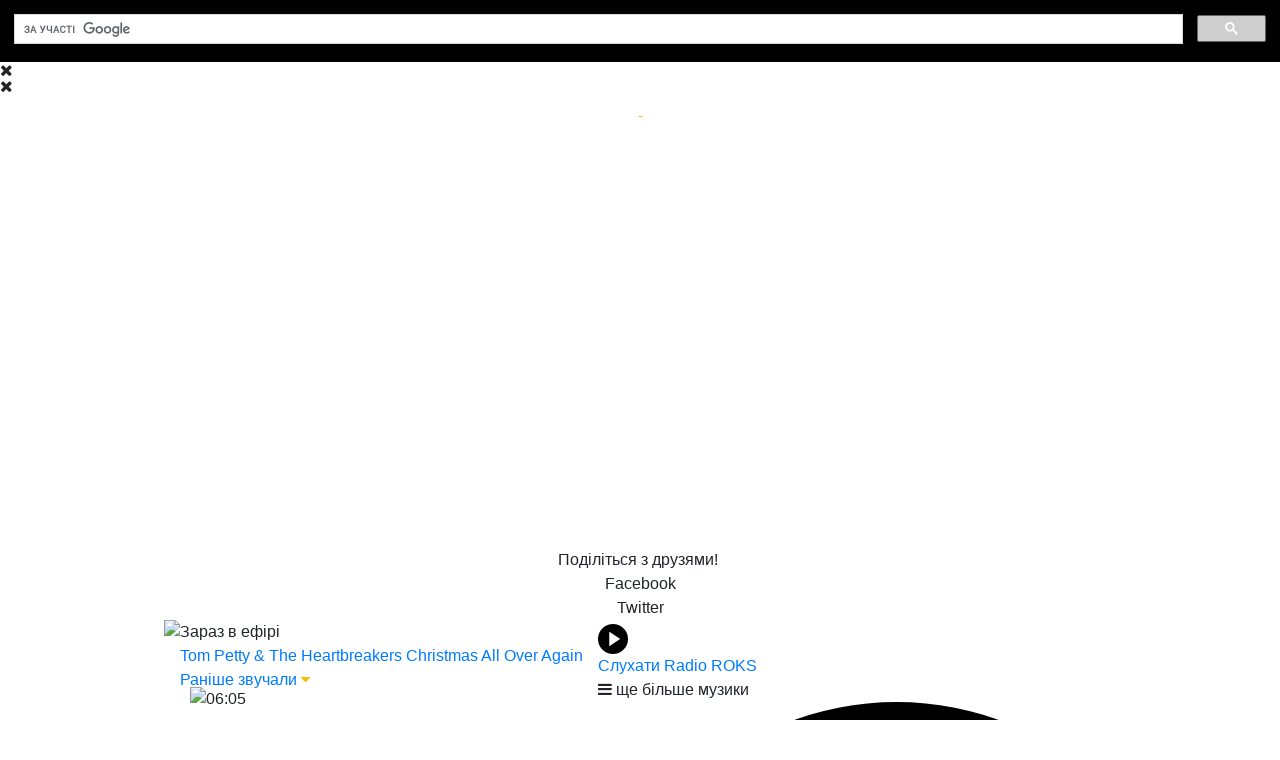

--- FILE ---
content_type: text/html
request_url: https://www.radioroks.ua/music/315-david-bowie/1119-ziggy-stardust/
body_size: 13793
content:
<!DOCTYPE html PUBLIC "-//W3C//DTD XHTML 1.0 Transitional//EN""http://www.w3.org/TR/xhtml1/DTD/xhtml1-transitional.dtd">
<html lang="uk" xmlns="http://www.w3.org/1999/xhtml" xmlns:og="http://ogp.me/ns#">
<head>
    <meta http-equiv="content-type" content="text/html; charset=utf-8"/>
    <title>Ziggy Stardust &mdash; David Bowie &mdash;  слухати музику онлайн, дивитись кліп &mdash; Radio ROKS</title>
    <meta name="description" content="Відеокліп на пісню Ziggy Stardust, яку виконує David Bowie." />
    <meta name="generation-time" content="0.012825012207031"/>
    <meta property="fb:pages" content="181128451941153"/>
    <meta property="fb:app_id" content="671581179681133"/>
    
     
            <link rel="canonical" href="https://www.radioroks.ua/music/315-david-bowie/1119-ziggy-stardust/" />
    
    <!-- change chrome tabs color -->
    <meta name="theme-color" content="#080808">

    
            <meta id="viewport" name="viewport" content="user-scalable=1, initial-scale=1" media="min-device-width:730px">
            
    
    <link rel="stylesheet" href="https://stackpath.bootstrapcdn.com/bootstrap/4.1.3/css/bootstrap.min.css"
          integrity="sha384-MCw98/SFnGE8fJT3GXwEOngsV7Zt27NXFoaoApmYm81iuXoPkFOJwJ8ERdknLPMO" crossorigin="anonymous">
        
            <script src="/static/js/jquery-1.7.2.min.js"></script>
    
    <link href="https://fonts.googleapis.com/css?family=Fira+Sans+Condensed:400,600,700|Open+Sans:400,600,700"
          rel="stylesheet">

    <link rel="apple-touch-icon" href="/static/img/radioroks-app.webp"/>
    <link rel="stylesheet" type="text/css" href="/static/css/main_style.css?r=1766549495">
    <link rel="stylesheet" type="text/css" href="/static/css/responsive.css?r=1766549495">
    <link rel="stylesheet" type="text/css" href="/static/css/mlp.css">
    <link rel="stylesheet" href="https://cdnjs.cloudflare.com/ajax/libs/font-awesome/4.7.0/css/font-awesome.min.css">
    <link rel="stylesheet" type="text/css" href="/static/font-awesome/css/font-awesome.css">
    <link rel="stylesheet" type="text/css" href="/static/css/google_search.css">
            <link rel="stylesheet" type="text/css" href="/static/css/fix-desktop.css?r=1766549495">
    
    
    <script src="/scripts/sButtonsSwitcher.js?r=1"></script>

    <script src="/scripts/jquery-roks.js"></script>
    <script src="/scripts/jquery-popup.js"></script>
    <script src="/scripts/jquery-form.js"></script>
    <script src="/scripts/jquery-slimbox.js"></script>
    <script src="/scripts/jquery.cookie.js"></script>
            <script src="/static/js/ui/jquery-ui-1.8.6.custom.min.js"></script>
    
            <meta property="og:title" content="Ziggy Stardust &mdash; David Bowie &mdash;  слухати музику онлайн, дивитись кліп &mdash; Radio ROKS" />
        <meta property="og:description" content="Відеокліп на пісню Ziggy Stardust, яку виконує David Bowie." />
        <meta property="og:image" content="https://img.youtube.com/vi/qrbNgOzcApo/0.jpg" />
        <meta property="og:image:width" content="1200" />
        <meta property="og:image:height" content="630" />
        <meta property="og:locale" content="uk_UA">
        <meta property="article:author" content="https://www.facebook.com/RadioROKS" />
        <meta property="article:publisher" content="https://www.facebook.com/RadioROKS" />
                    <meta property="og:url" content="https://www.radioroks.ua/music/315-david-bowie/1119-ziggy-stardust/" />
                        <meta property="og:type" content="article" />
            
    <link rel="stylesheet" href="/static/css/tip-violet.css" type="text/css"/>

    <link rel="icon" href="/favicon.ico" type="image/x-icon"/>

    

    
        <style type="text/css">
            .body {
                background-color: #000!important;
            }
        </style>
    
    
    
    
        <script type='text/javascript'>
            (function () {
                var w = window,
                    d = document,
                    protocol = /https/i.test(w.location.protocol) ? 'https:' : 'http:',
                    aml = typeof admixerML !== 'undefined' ? admixerML : {};
                aml.fn = aml.fn || [];
                aml.invPath = aml.invPath || (protocol + '//inv-nets.admixer.net/');
                aml.cdnPath = aml.cdnPath || (protocol + '//cdn.admixer.net/');
                if (!w.admixerML) {
                    var lodash = document.createElement('script');
                    lodash.id = 'amlScript';
                    lodash.async = true;
                    lodash.type = 'text/javascript';
                    lodash.src = aml.cdnPath + 'scripts3/loader2.js';
                    var node = d.getElementsByTagName('script')[0];
                    node.parentNode.insertBefore(lodash, node);
                    w.admixerML = aml;
                }
            })();
        </script>

        <!-- Google Tag Manager -->
        <script>(function (w, d, s, l, i) {
                w[l] = w[l] || [];
                w[l].push({
                    'gtm.start':
                        new Date().getTime(), event: 'gtm.js'
                });
                var f = d.getElementsByTagName(s)[0],
                    j = d.createElement(s), dl = l != 'dataLayer' ? '&l=' + l : '';
                j.async = true;
                j.src =
                    'https://www.googletagmanager.com/gtm.js?id=' + i + dl;
                f.parentNode.insertBefore(j, f);
            })(window, document, 'script', 'dataLayer', 'GTM-PXF3QZP');</script>
        <!-- End Google Tag Manager -->
    

    
            <div class="d-none d-md-block">
            
                <script type='text/javascript'>
                    (window.globalAmlAds = window.globalAmlAds || []).push(function() {
                        globalAml.defineSlot({z: 'a3caf449-977d-4265-aaaa-4c3fde76a6f4', ph: 'admixer_a3caf449977d4265aaaa4c3fde76a6f4_zone_20266_sect_2656_site_2324', i: 'inv-nets', s:'f7d4cbbb-942a-47c0-8475-ffb98a863f33', sender: 'admixer'});
                        globalAml.singleRequest("admixer");});
                </script>
                <div id='admixer_a3caf449977d4265aaaa4c3fde76a6f4_zone_20266_sect_2656_site_2324' data-sender='admixer'></div>
                <script type='text/javascript'>
                    (window.globalAmlAds = window.globalAmlAds || []).push(function() {
                        globalAml.display('admixer_a3caf449977d4265aaaa4c3fde76a6f4_zone_20266_sect_2656_site_2324');
                    });
                </script>
            
        </div>
        
        <script type="text/javascript">
            var cssId = 'fix-safari';
            var isSafari = /constructor/i.test(window.HTMLElement) || (function (p) { return p.toString() === "[object SafariRemoteNotification]"; })(!window['safari'] || (typeof safari.pushNotification));
            if(isSafari) {
                var head  = document.getElementsByTagName('head')[0];
                var link  = document.createElement('link');
                link.id   = cssId;
                link.rel  = 'stylesheet';
                link.type = 'text/css';
                link.href = '/static/css/fix-safari.css';
                link.media = 'all';
                head.appendChild(link);



                $(document).ready(function(){
                    $('.listen').mouseover(function () {
                        $(".channels").show();
                    });
                    $('.listen').mouseout(function () {
                        $(".channels").hide();
                    });
                    $('.menu>li').mouseover(function () {
                        $(this).find('.submenu').show();
                    });
                    $('.menu>li:not(.active)').mouseout(function () {
                        $(this).find('.submenu').hide();
                    });
                });
            }
        </script>
    
    
    
    <!-- Poster desktop 300x600 -->
    
        <script type='text/javascript'>
        (window.globalAmlAds = window.globalAmlAds || []).push(function() {
            globalAml.defineSlot({z: '9933b22f-f46e-4b82-bcf9-fdcfb6530428', ph: 'admixer_9933b22ff46e4b82bcf9fdcfb6530428_zone_34606_sect_2656_site_2324', i: 'inv-nets', s:'f7d4cbbb-942a-47c0-8475-ffb98a863f33', sender: 'admixer'});
            globalAml.singleRequest("admixer");});
        </script>
    

    <!-- Mobile desktop 300x600 -->
    
        <script type='text/javascript'>
        (window.globalAmlAds = window.globalAmlAds || []).push(function() {
            globalAml.defineSlot({z: '13efffb6-89ff-4212-b563-fe27743b81fb', ph: 'admixer_13efffb689ff4212b563fe27743b81fb_zone_34607_sect_2656_site_2324', i: 'inv-nets', s:'f7d4cbbb-942a-47c0-8475-ffb98a863f33', sender: 'admixer'});
            globalAml.singleRequest("admixer");});
        </script>
    
</head>
<body>
<!-- Google Tag Manager (noscript) -->
<noscript>
    <iframe src="https://www.googletagmanager.com/ns.html?id=GTM-PXF3QZP"
            height="0" width="0" style="display:none;visibility:hidden"></iframe>
</noscript>
<!-- End Google Tag Manager (noscript) -->

<div class="search_block">
    <div id="popup"></div>
    
        <script>
            (function () {
                var cx = '006287918938372151592:rqclbjd7ih4';
                var gcse = document.createElement('script');
                gcse.type = 'text/javascript';
                gcse.async = true;
                gcse.src = 'https://cse.google.com/cse.js?cx=' + cx;
                var s = document.getElementsByTagName('script')[0];
                s.parentNode.insertBefore(gcse, s);
            })();
        </script>
        <gcse:search></gcse:search>
    
    <div class="close_1">
        <i class="fa fa-times"></i>
    </div>
</div>

<div id="upArrow"></div>
<div id="youtubePlayer">
    <div class="player-y">
        <div class="player-close"><i class="fa fa-times"></i></div>
        <div class="text-center" style="margin: 10px 0; color: #F2C208;">
            <a class="player-singer link" href="#"></a><span id="delimiter"> - </span><a class="player-song link" href="#"></a>
        </div>
        <div id="player-y">
            <iframe class="video-container" title="YouTube video player" frameborder="0" allow="accelerometer; autoplay; clipboard-write; encrypted-media; gyroscope; picture-in-picture; web-share" referrerpolicy="strict-origin-when-cross-origin" allowfullscreen width="728" height="410"></iframe>
        </div>
        <div class="text-center">Поділіться з друзями!&nbsp;
<link rel="stylesheet" href="/static/css/social-likes_birman.min.css?v=1">
<script src="/static/components/social-likes/social-likes.min.js?v=1"></script>

<div class="mobile-hide">
    <div class="social-likes social-likes_light">
        <div class="facebook" title="Поділитись посиланням у Фейсбуці">Facebook</div>
        <div class="twitter" title="Поділитись посиланням у Твіттері" data-via="RadioROKS_ua">Twitter</div>
            </div>
</div>

<div class="mobile-show" style="display: none;">
    <div class="clear-hor-9"></div>
    <div align="center">
        <div class="social-likes social-likes_light">
            <div class="facebook" title="Поділитись посиланням у Фейсбуці">Facebook</div>
            <div class="twitter" title="Поділитись посиланням у Твіттері" data-via="RadioROKS_ua">Twitter</div>
                        <a href="viber://forward?text=Ziggy%20Stardust%20%26amp%3Bmdash%3B%20David%20Bowie%20%26amp%3Bmdash%3B%20%20%D1%81%D0%BB%D1%83%D1%85%D0%B0%D1%82%D0%B8%20%D0%BC%D1%83%D0%B7%D0%B8%D0%BA%D1%83%20%D0%BE%D0%BD%D0%BB%D0%B0%D0%B9%D0%BD%2C%20%D0%B4%D0%B8%D0%B2%D0%B8%D1%82%D0%B8%D1%81%D1%8C%20%D0%BA%D0%BB%D1%96%D0%BF https://www.radioroks.ua/music/315-david-bowie/1119-ziggy-stardust/">
                <div class="viber-container">
                    <div class="viber" title="Поділитись посиланням у Viber"></div>
                </div>
            </a> 
            <a href="tg://msg?text=Ziggy%20Stardust%20%26amp%3Bmdash%3B%20David%20Bowie%20%26amp%3Bmdash%3B%20%20%D1%81%D0%BB%D1%83%D1%85%D0%B0%D1%82%D0%B8%20%D0%BC%D1%83%D0%B7%D0%B8%D0%BA%D1%83%20%D0%BE%D0%BD%D0%BB%D0%B0%D0%B9%D0%BD%2C%20%D0%B4%D0%B8%D0%B2%D0%B8%D1%82%D0%B8%D1%81%D1%8C%20%D0%BA%D0%BB%D1%96%D0%BF https://www.radioroks.ua/music/315-david-bowie/1119-ziggy-stardust/">
                <div class="telegram-container">   
                    <div class="telegram" title="Поділитись посиланням у Telegram"></div>
                </div>
            </a>
        </div>
    </div>
</div></div>
    </div>
</div>

    <div class="header d-none d-md-block">
    <div class="container h-100">
        <div class="row h-100">
            <div class="box-header-logo col-auto d-flex align-items-center">
                <a href="/">
                    <img class="logo d-block m-auto" src="/static/img/main/logo.png"
                         alt="logo">
                    <img class="slogan mt-md-2 d-none d-md-block" src="/static/img/main/slogan.png"
                         alt="slogan">
                </a>
            </div>


            <div class="box-header-current-song mobile-hide">
                <div class="box-current-song d-flex">
                    <div class="current-dj d-none">
                        <div><a class="current-dj-link" href=""><img id="cur-header-dj-photo" src=""></a></div>
                        <div>
                            <div class="color-white mb-4-px lh-1">Зараз в ефірі</div>
                            <a class="current-dj-link lh-1" href=""><span id="cur-header-dj-title" class="current-title-dj"></span></a>
                            <span id="cur-header-dj-time" class="end-time">до </span>
                        </div>
                    </div>
                    <div class="current-song d-flex ml-120-px">

                        <div id="cover-song0">

                                                                                    <a href="/music/650-tom-petty-and-the-heartbreakers/1442-christmas-all-over-again/" target="_top">
                                                                    <img src="https://static.radioroks.ua/radioroks/img/cover/14/42/500x500.jpg">
                                                                    </a>
                                                                
                        </div>                        

                        <div class="current_song_title">
                            <div id="cur-dj-not-now" class="color-white mb-4-px lh-1">Зараз в ефірі</div>
                            <span id="singer0">

                                                                    <a class="bold m-width" href="https://www.radioroks.ua/music/650-tom-petty-and-the-heartbreakers/" target="_top">Tom Petty & The Heartbreakers</a>
                                
                            </span>
                            <span id="song0">

                                                                    <a href="/music/650-tom-petty-and-the-heartbreakers/1442-christmas-all-over-again/" class="m-width" target="_top">Christmas All Over Again</a>
                                
                            </span>

                            <div class="stl-absolute" style="bottom: -2px;">
                                <span  class="earlier-songs-text"><a href="/playlist/">Раніше звучали</a></span>
                                <i class="fa fa-caret-down" style="color: #F2C208;"></i>
                                <div class="earlier-songs-sub">
                                    <div style="padding: 10px; margin-top: -15px;">
                                                                                                                                                                                                                        <div class="d-flex" style="padding-top: 10px;padding-top: 0;">
                                                    <div class="cover-song" id="cover-song-header1">
                                                                                                                    <img src="https://static.radioroks.ua/radioroks/img/cover/24/89/500x500.jpg">
                                                                                                            </div>
                                                    <div class="d-flex flex-column">
                                                        <div id="time-header1" class="time mb-1 fs-15 lh-1">06:05</div>
                                                        <div id="singer-header1" class="bold"><a class="bold" href="/music/830-zhadan-i-sobaky/">Жадан і Собаки</a></div>
                                                        <div id="song-header1"><a href="/music/830-zhadan-i-sobaky/2489-rohan/">Рогань</a></div>
                                                    </div>
                                                </div>
                                                                                                                                                                                <div class="d-flex" style="padding-top: 10px;">
                                                    <div class="cover-song" id="cover-song-header2">
                                                                                                                    <img src="https://static.radioroks.ua/radioroks/img/cover/7/82/500x500.jpg">
                                                                                                            </div>
                                                    <div class="d-flex flex-column">
                                                        <div id="time-header2" class="time mb-1 fs-15 lh-1">06:01</div>
                                                        <div id="singer-header2" class="bold"><a class="bold" href="/music/219-nirvana/">Nirvana</a></div>
                                                        <div id="song-header2"><a href="/music/219-nirvana/782-come-as-you-are/">Come As You Are</a></div>
                                                    </div>
                                                </div>
                                                                                                                                                                                <div class="d-flex" style="padding-top: 10px;">
                                                    <div class="cover-song" id="cover-song-header3">
                                                                                                                    <img src="https://static.radioroks.ua/radioroks/img/cover/17/76/500x500.jpg">
                                                                                                            </div>
                                                    <div class="d-flex flex-column">
                                                        <div id="time-header3" class="time mb-1 fs-15 lh-1">05:55</div>
                                                        <div id="singer-header3" class="bold"><a class="bold" href="/music/123-eric-clapton/">Eric Clapton</a></div>
                                                        <div id="song-header3"><a href="/music/123-eric-clapton/1776-wonderful-tonight/">Wonderful Tonight</a></div>
                                                    </div>
                                                </div>
                                                                                                                            <span style="padding-bottom: 5px !important; float: right;"><a href="/playlist/">⌚ ще раніше</a></span>
                                    </div>
                                </div>
                            </div>
                        </div>
                    </div>
                </div>
            </div>

                        <div class="col" style="float: left">
                <div class="listen">
                    <a href="https://play.tavr.media/radioroks/" target="_blank" class="listen-text no-text-decoration">
                        <div style="width: 30px;padding-top: 4px">
                            <svg id="Слой_1" data-name="Слой 1" xmlns="http://www.w3.org/2000/svg" viewBox="0 0 224 224"><title>Play</title><path d="M150.17,38.42a112,112,0,1,0,112,112A112,112,0,0,0,150.17,38.42ZM121.86,205V95.75l81.94,54.62Z" transform="translate(-38.17 -38.42)"></path></svg>
                        </div>
                        Слухати Radio ROKS
                    </a>
                    <div class="listen-more">
                        <i class="fa fa-bars"></i> ще більше музики
                    </div>
                    <div class="channels">
                        <a href="https://play.tavr.media/radioroks/ukr/" target="_blank" class="channel no-text-decoration">
                            <span class="channel-title">
                                <div>
                                    <svg id="Слой_1" data-name="Слой 1" xmlns="http://www.w3.org/2000/svg" viewBox="0 0 224 224"><title>Play</title><path d="M150.17,38.42a112,112,0,1,0,112,112A112,112,0,0,0,150.17,38.42ZM121.86,205V95.75l81.94,54.62Z" transform="translate(-38.17 -38.42)"></path></svg>
                                </div>
                                Radio ROKS Український Рок
                            </span>
                            <span class="channel-song" id="ukr"></span>
                        </a>
                        <a href="https://play.tavr.media/radioroks/newrock/" target="_blank" class="channel no-text-decoration">
                            <span class="channel-title">
                                <div>
                                    <svg id="Слой_1" data-name="Слой 1" xmlns="http://www.w3.org/2000/svg" viewBox="0 0 224 224"><title>Play</title><path d="M150.17,38.42a112,112,0,1,0,112,112A112,112,0,0,0,150.17,38.42ZM121.86,205V95.75l81.94,54.62Z" transform="translate(-38.17 -38.42)"></path></svg>
                                </div>
                                Radio ROKS Новий Рок
                            </span>
                            <span class="channel-song" id="new"></span>
                        </a>
                        <a href="https://play.tavr.media/radioroks/classicrock/" target="_blank" class="channel no-text-decoration">
                            <span class="channel-title">
                                <div>
                                    <svg id="Слой_1" data-name="Слой 1" xmlns="http://www.w3.org/2000/svg" viewBox="0 0 224 224"><title>Play</title><path d="M150.17,38.42a112,112,0,1,0,112,112A112,112,0,0,0,150.17,38.42ZM121.86,205V95.75l81.94,54.62Z" transform="translate(-38.17 -38.42)"></path></svg>
                                </div>
                                Radio ROKS Classic Rock
                            </span>
                            <span class="channel-song" id="cla"></span>
                        </a>
                        <a href="https://play.tavr.media/radioroks/hardnheavy/" target="_blank" class="channel no-text-decoration">
                            <span class="channel-title">
                                <div>
                                    <svg id="Слой_1" data-name="Слой 1" xmlns="http://www.w3.org/2000/svg" viewBox="0 0 224 224"><title>Play</title><path d="M150.17,38.42a112,112,0,1,0,112,112A112,112,0,0,0,150.17,38.42ZM121.86,205V95.75l81.94,54.62Z" transform="translate(-38.17 -38.42)"></path></svg>
                                </div>
                                Radio ROKS Hard'n'Heavy
                            </span>
                            <span class="channel-song" id="har"></span>
                        </a>
                        <a href="https://play.tavr.media/radioroks/ballads/" target="_blank" class="channel no-text-decoration">
                            <span class="channel-title">
                                <div>
                                    <svg id="Слой_1" data-name="Слой 1" xmlns="http://www.w3.org/2000/svg" viewBox="0 0 224 224"><title>Play</title><path d="M150.17,38.42a112,112,0,1,0,112,112A112,112,0,0,0,150.17,38.42ZM121.86,205V95.75l81.94,54.62Z" transform="translate(-38.17 -38.42)"></path></svg>
                                </div>
                                Radio ROKS Рок-Балади
                            </span>
                            <span class="channel-song" id="bal"></span>
                        </a>
                        <div class="channel">
                            <span onclick="window.location.href = '/online/'" class="channel-title"><i
                                        class="fa fa-info-circle"></i> Як слухати радіо онлайн</span>
                        </div>
                    </div>
                </div>
            </div>
        </div>
    </div>
</div>

<div class="menu-container d-none d-md-block">
    <div class="container">
        <div id="scrollLeft">
            <a href="/">
                <img src="/static/img/logo_small.png" alt="">
            </a>
        </div>
        <ul class="menu">
            <li ><a
                        href="/kamtugeza/best/">
                    <div class="kamtugeza-icon"></div>
                    <i class="fa fa-caret-down"></i></a>
                <ul class="submenu">
                    <li ><a href="/kamtugeza/best/">Послухати рубрики</a></li>
                    <li ><a href="/kamtugeza/participate/">Взяти
                            участь</a></li>
                    <li ><a href="/kamtugeza/">Про [КАМТУГЕЗУ]</a></li>
                    <li ><a href="/kamtugeza/schedule/">Розклад</a></li>
                </ul>
            </li>
            <li class="active"><a href="/playlist/">Рок-музика<i
                            class="fa fa-caret-down"></i></a>
                <ul class="submenu">
                    <li ><a href="/playlist/">Що це
                            була за пісня?</a></li>
                    <li class="active">
                        <a href="/music/">Музика Radio ROKS</a></li>
                    <li ><a href="/music/suggest/">Запропонуйте
                            пісню</a></li>
                    <li ><a href="/calendar/">Рок-календар</a></li>
                    <li ><a href="/tv/">ROKS TV</a>
                    </li>
                </ul>
            </li>
            <li ><a href="/actions/">Акції</a>
                            </li>
            <li ><a href="/news/">Новини <i
                            class="fa fa-caret-down"></i></a>
                <ul class="submenu" style="margin-left: 5px;">
                    <li ><a href="/news/">Рок-новини</a></li>
                    <li ><a href="/info/">Рок-стайл</a></li>
                    <li ><a href="/afisha/">Рок-афіша</a></li>
                </ul>
            </li>
            <li ><a href="/programs/">Програми <i
                            class="fa fa-caret-down "></i></a>
                <ul class="submenu no-active-submenu " style="margin-left: 7px;">
                                            <li >
                            <a href="/programs/2-boiovyi-pryvit/">Бойовий привіт</a>
                        </li>
                                            <li >
                            <a href="/programs/354-rok-lehenda-lemmi-kilmisteru-80/">Рок-легенда. Леммі Кілмістеру — 80</a>
                        </li>
                                            <li >
                            <a href="/programs/11-rok-tsitata/">Рок-цитата</a>
                        </li>
                                            <li >
                            <a href="/programs/3-new-rock/">Новий рок</a>
                        </li>
                                            <li >
                            <a href="/programs/7-rock-weekend/">Рок-вікенд</a>
                        </li>
                                            <li >
                            <a href="/programs/8-rok-kontsert/">Рок-концерт</a>
                        </li>
                                            <li >
                            <a href="/programs/208-rok-n-rol-zhyvyi/">Рок-н-рол живий</a>
                        </li>
                                            <li >
                            <a href="/programs/5-zhyva-versiia/">Жива версія</a>
                        </li>
                                            <li >
                            <a href="/programs/31-rok-persona/">Рок-персона</a>
                        </li>
                                            <li >
                            <a href="/programs/140-rok-den/">Рок-день</a>
                        </li>
                                            <li >
                            <a href="/programs/9-made-in-rock/">Made in Rock</a>
                        </li>
                                            <li >
                            <a href="/programs/289-kolektsiia-shevroniv/">Колекція шевронів</a>
                        </li>
                                            <li >
                            <a href="/programs/348-vechirnii-draiv/">Вечірній драйв</a>
                        </li>
                                        <li><a href="/programs/#archive">Архів програм</a></li>
                </ul>
            </li>
            <li ><a href="/video/">ROKS-відео</a></li>
            <li ><a href="/about/">Про радіо <i class="fa fa-caret-down"></i></a>
                <ul class="submenu">
                    <li ><a href="/about/">Міста і
                            частоти</a></li>
                    <li ><a href="/online/">Як слухати онлайн</a>
                    </li>
                    <li ><a href="/dj/">Ведучі ефіру</a></li>
                    <li ><a href="/about/staff/">Працівники</a></li>
                    <li ><a href="/about/newmusic/">Приймаємо
                            музику</a></li>
                    <li ><a href="/about/contacts/">Контакти</a>
                    </li>
                    <li ><a href="/help/">Потрібна допомога</a>
                    </li>
                    <li ><a
                                href="/about/logo/">Лого</a></li>
                    <li ><a href="/photo/">ROKS-фото</a></li>
                    <li ><a href="/feedback/">Написати нам</a></li>
                </ul>
            </li>
            <li ><a href="/reklama/">Замовити рекламу</a></li>
        </ul>
        <a href="https://play.tavr.media/radioroks/" target="_blank" id="scrollRight" class="no-text-decoration" style="top: 7px;">
            <div class="listen-sm">
                <span><i class="fa fa-play"></i> Слухати</span>
            </div>
        </a>
    </div>
    <div class="active-submenu container-fluid"
         style="display: block;"></div>
</div>

    <!-- donate page -->
    <a href="/donate/" class="donate-btn text-decoration-none d-none" style="top:35px;">
        <div> 
           💙💛 Підтримайте Radio ROKS 💙💛
       </div>
    </a>


    <style>
        @media (min-width: 768px) {
            .main {
                margin-top: 16px;
            }
        }
    </style>




<div class="d-md-none admixer_mobile">

    <script type='text/javascript'>
        admixerML.fn.push(function() {
            admixerML.defineSlot({z: 'a497838f-f286-47d5-89a3-785e803b3282', ph: 'admixer_a497838ff28647d589a3785e803b3282_zone_24123_sect_2656_site_2324', i: 'inv-nets'});
            admixerML.singleRequest();
        });
    </script>
    <div id='admixer_a497838ff28647d589a3785e803b3282_zone_24123_sect_2656_site_2324'></div>
    <script type='text/javascript'>
        admixerML.fn.push(function() {
            admixerML.display('admixer_a497838ff28647d589a3785e803b3282_zone_24123_sect_2656_site_2324');
        });
    </script>

</div>
<div class="mobile-menu" style="display: none;">
    <ul>
        <li class="menu-item listen-mb">
            <a href="https://play.tavr.media/radioroks/" target="_blank" style="color: #000;display: flex" class="no-text-decoration">
            <div style="width: 20px;margin-right: 10px">
                <svg id="Слой_1" data-name="Слой 1" xmlns="http://www.w3.org/2000/svg" viewBox="0 0 224 224"><title>Play</title><path d="M150.17,38.42a112,112,0,1,0,112,112A112,112,0,0,0,150.17,38.42ZM121.86,205V95.75l81.94,54.62Z" transform="translate(-38.17 -38.42)"></path></svg>
            </div>
            Слухати Radio ROKS</a>
        </li>

        
        <div class="menu-item " style="border-bottom: 1px solid #363636;padding: 0;">
            <div class="main-item kamtugeza-item" style="padding: 0;"></div>
            <div class="kamtugeza-icon" style="margin: 8px 6px 2px;"></div>
            <div class="fa fa-caret-down"></div>
            <ul class="submenu">
                <li><a href="/kamtugeza/best/">Послухати рубрики</a></li>
                <li><a href="/kamtugeza/participate/">Взяти участь</a></li>
                <li><a href="/kamtugeza/">Про [КАМТУГЕЗУ]</a></li>
                <li><a href="/kamtugeza/schedule/">Розклад</a></li>
            </ul>
        </div>
        <div class="menu-item active-menu active">
            <div class="main-item">Рок-музика</div>
            <div class="fa fa-caret-down"></div>
            <ul class="submenu">
                <li><a href="/playlist/">Що це була за пісня?</a></li>
                <li><a href="/music/">Музика Radio ROKS</a></li>
                <li><a href="/music/suggest/">Запропонуйте пісню</a></li>
                <li><a href="/calendar/">Рок-календар</a></li>
                <li><a href="/tv/">ROKS TV</a></li>
            </ul>
        </div>
        <div class="menu-item ">
            <a href="/actions/" class="main-item" style="width: 100%;">Акції</a>
        </div>
        <div class="menu-item ">
            <div class="main-item">Новини</div>
            <div class="fa fa-caret-down"></div>
            <ul class="submenu">
                <li><a href="/news/">Рок-новини</a></li>
                <li><a href="/info/">Рок-стайл</a></li>
                <li><a href="/afisha/">Рок-афіша</a></li>
            </ul>
        </div>
        <div class="menu-item ">
            <div class="main-item">Програми</div>
            <div class="fa fa-caret-down"></div>
            <ul class="submenu">
                                <li><a href="/programs/2-boiovyi-pryvit/">Бойовий привіт</a></li>
                                <li><a href="/programs/354-rok-lehenda-lemmi-kilmisteru-80/">Рок-легенда. Леммі Кілмістеру — 80</a></li>
                                <li><a href="/programs/11-rok-tsitata/">Рок-цитата</a></li>
                                <li><a href="/programs/3-new-rock/">Новий рок</a></li>
                                <li><a href="/programs/7-rock-weekend/">Рок-вікенд</a></li>
                                <li><a href="/programs/8-rok-kontsert/">Рок-концерт</a></li>
                                <li><a href="/programs/208-rok-n-rol-zhyvyi/">Рок-н-рол живий</a></li>
                                <li><a href="/programs/5-zhyva-versiia/">Жива версія</a></li>
                                <li><a href="/programs/31-rok-persona/">Рок-персона</a></li>
                                <li><a href="/programs/140-rok-den/">Рок-день</a></li>
                                <li><a href="/programs/9-made-in-rock/">Made in Rock</a></li>
                                <li><a href="/programs/289-kolektsiia-shevroniv/">Колекція шевронів</a></li>
                                <li><a href="/programs/348-vechirnii-draiv/">Вечірній драйв</a></li>
                                <li><a href="/programs/#archive">Архів програм</a></li>
            </ul>
        </div>
        <div class="menu-item ">
            <a href="/video/" class="main-item" style="width: 100%;">ROKS-відео</a>
        </div>
        <div class="menu-item ">
            <div class="main-item">Про радіо</div> 
            <div class="fa fa-caret-down"></div>
            <ul class="submenu">
                <li><a href="/about/">Міста і частоти</a></li>
                <li><a href="/online/">Як слухати онлайн</a></li>
                <li><a href="/dj/">Ведучі ефіру</a></li>
                <li><a href="/about/staff/">Працівники</a></li>
                <li><a href="/about/newmusic/">Приймаємо музику</a></li>
                <li><a href="/about/contacts/">Контакти</a></li>
                <li><a href="/help/">Потрібна допомога</a></li>
                <li><a href="/about/logo/">Лого</a></li>
                <li><a href="/photo/">Рок-фото</a></li>
                <li><a href="/feedback/">Написати нам</a></li>
            </ul>
        </div>
        <div class="menu-item ">
            <a href="/reklama/" class="main-item" style="width: 100%;">Замовити рекламу</a>
        </div>
    </ul>
</div><div class="main container">
    <div class="row no-gutters mt">

        <div class="main-page col">
            <div class="header-mobile row d-md-none">
    <div class="h-100-px"></div>
    <div class="d-flex justify-content-center align-items-center">
        <div class="menu-toggle fa-container d-flex justify-content-center align-items-center">
            <i class="fa fa-bars"></i>
        </div>
    </div>
    <div class="d-flex justify-content-center align-items-center">
        <a href="/">
        <img class="logo"
             src="https://www.radioroks.ua/static/img/header_icons_new/ROKS_logo.png" alt="logo">
        </a>
    </div>
    <div class="d-flex justify-content-center align-items-center">
        <a href="https://play.tavr.media/radioroks/" target="_blank" style="text-decoration: none;" class="no-text-decoration">
        <div class="fa-container d-flex justify-content-center align-items-center">
            <i class="fa fa-play"></i>
        </div>
        </a>
    </div>
    <div class="h-100-px"></div>
    <div class="header-mobile-slogan">
        <img src="/static/img/header_icons_new/ROKS_slogan.png">
    </div>
</div>


<div>
    <a href="https://www.radioroks.ua/playlist/" class="efir d-md-none new-radio">
        <div style="display: flex">
            <div style="font-size: 25px;margin-right: 15px">🔊</div>
            <div style="font-size:17px;display: flex; flex-direction: column;justify-content: center">
                                <span href="" class="song"><b>Tom Petty & The Heartbreakers</b> &mdash; Christmas All Over Again</span>
            </div>
        </div>

    </a>

    
            <!-- donate page -->
        <a href="/donate/" class="donate-btn text-decoration-none d-none" style="width: 100vw; margin: 0 -15px;">
            <div style="font-size:1.2em;"> 
               💙💛 Підтримайте Radio ROKS 💙💛
           </div>
        </a>
        <div class="clear-mob-hor-10 d-md-none"></div>
</div>

            <div class="center-row row no-gutters m-0">
                <div class="col">
                    
    <style>
        @media (min-width: 768px) AND (orientation: landscape) {
            .mh-md-126 {
                max-height: 190px;
            }
        }
    </style>


<h1 class="title">David Bowie - Ziggy Stardust</h1>

<center>
    <div class="page-body video-mb-aligne">
        <iframe width="728" height="410" src="https://www.youtube.com/embed/qrbNgOzcApo" title="YouTube video player" frameborder="0" allow="accelerometer; autoplay; clipboard-write; encrypted-media; gyroscope; picture-in-picture; web-share" referrerpolicy="strict-origin-when-cross-origin" allowfullscreen></iframe>
    </div>
</center>

<div class="height10"></div>
<h1 class="title grey">Інші пісні</h1>
<div class="list_box grid__1_2">
            <div class="stl-relative">
            <a href="/music/315-david-bowie/3241-aladdin-sane/">
                <div class="image overflow-hidden">
                    <img class="img-fluid w-100 mh-md-126" src="https://img.youtube.com/vi/bc-E78guBLI/mqdefault.jpg">
                </div>
                <div class="text-container">
                    <span class="text">Aladdin Sane</span>
                </div>
            </a>
        </div>
            <div class="stl-relative">
            <a href="/music/315-david-bowie/3243-all-the-young-dudes/">
                <div class="image overflow-hidden">
                    <img class="img-fluid w-100 mh-md-126" src="https://img.youtube.com/vi/ToXGVcrgNZA/mqdefault.jpg">
                </div>
                <div class="text-container">
                    <span class="text">All The Young Dudes</span>
                </div>
            </a>
        </div>
            <div class="stl-relative">
            <a href="/music/315-david-bowie/3573-ashes-to-ashes/">
                <div class="image overflow-hidden">
                    <img class="img-fluid w-100 mh-md-126" src="https://img.youtube.com/vi/HyMm4rJemtI/mqdefault.jpg">
                </div>
                <div class="text-container">
                    <span class="text">Ashes To Ashes</span>
                </div>
            </a>
        </div>
            <div class="stl-relative">
            <a href="/music/315-david-bowie/3245-changes/">
                <div class="image overflow-hidden">
                    <img class="img-fluid w-100 mh-md-126" src="https://img.youtube.com/vi/4BgF7Y3q-as/mqdefault.jpg">
                </div>
                <div class="text-container">
                    <span class="text">Changes</span>
                </div>
            </a>
        </div>
            <div class="stl-relative">
            <a href="/music/315-david-bowie/3575-fame/">
                <div class="image overflow-hidden">
                    <img class="img-fluid w-100 mh-md-126" src="https://img.youtube.com/vi/Ypgq0qdgVZA/mqdefault.jpg">
                </div>
                <div class="text-container">
                    <span class="text">Fame</span>
                </div>
            </a>
        </div>
            <div class="stl-relative">
            <a href="/music/315-david-bowie/3577-five-years/">
                <div class="image overflow-hidden">
                    <img class="img-fluid w-100 mh-md-126" src="https://img.youtube.com/vi/2ObjtVdsV3I/mqdefault.jpg">
                </div>
                <div class="text-container">
                    <span class="text">Five Years</span>
                </div>
            </a>
        </div>
            <div class="stl-relative">
            <a href="/music/315-david-bowie/3247-hang-on-to-yourself/">
                <div class="image overflow-hidden">
                    <img class="img-fluid w-100 mh-md-126" src="https://img.youtube.com/vi/7XtF5jITGh4/mqdefault.jpg">
                </div>
                <div class="text-container">
                    <span class="text">Hang On To Yourself</span>
                </div>
            </a>
        </div>
            <div class="stl-relative">
            <a href="/music/315-david-bowie/3249-life-on-mars/">
                <div class="image overflow-hidden">
                    <img class="img-fluid w-100 mh-md-126" src="https://img.youtube.com/vi/AZKcl4-tcuo/mqdefault.jpg">
                </div>
                <div class="text-container">
                    <span class="text">Life On Mars</span>
                </div>
            </a>
        </div>
            <div class="stl-relative">
            <a href="/music/315-david-bowie/3579-moonage-daydream/">
                <div class="image overflow-hidden">
                    <img class="img-fluid w-100 mh-md-126" src="https://img.youtube.com/vi/RPUAldgS7Sg/mqdefault.jpg">
                </div>
                <div class="text-container">
                    <span class="text">Moonage Daydream</span>
                </div>
            </a>
        </div>
            <div class="stl-relative">
            <a href="/music/315-david-bowie/3581-rebel-rebel/">
                <div class="image overflow-hidden">
                    <img class="img-fluid w-100 mh-md-126" src="https://img.youtube.com/vi/DJxCsVcZL2I/mqdefault.jpg">
                </div>
                <div class="text-container">
                    <span class="text">Rebel Rebel</span>
                </div>
            </a>
        </div>
            <div class="stl-relative">
            <a href="/music/315-david-bowie/3583-rock-n-roll-suicide/">
                <div class="image overflow-hidden">
                    <img class="img-fluid w-100 mh-md-126" src="https://img.youtube.com/vi/SOgVoxqKU7U/mqdefault.jpg">
                </div>
                <div class="text-container">
                    <span class="text">Rock 'n' Roll Suicide</span>
                </div>
            </a>
        </div>
            <div class="stl-relative">
            <a href="/music/315-david-bowie/1120-space-oddity/">
                <div class="image overflow-hidden">
                    <img class="img-fluid w-100 mh-md-126" src="https://img.youtube.com/vi/iYYRH4apXDo/mqdefault.jpg">
                </div>
                <div class="text-container">
                    <span class="text">Space Oddity</span>
                </div>
            </a>
        </div>
            <div class="stl-relative">
            <a href="/music/315-david-bowie/3585-starman/">
                <div class="image overflow-hidden">
                    <img class="img-fluid w-100 mh-md-126" src="https://img.youtube.com/vi/aBKEt3MhNMM/mqdefault.jpg">
                </div>
                <div class="text-container">
                    <span class="text">Starman</span>
                </div>
            </a>
        </div>
            <div class="stl-relative">
            <a href="/music/315-david-bowie/3251-starman/">
                <div class="image overflow-hidden">
                    <img class="img-fluid w-100 mh-md-126" src="https://img.youtube.com/vi/oOKWF3IHu0I/mqdefault.jpg">
                </div>
                <div class="text-container">
                    <span class="text">Starman</span>
                </div>
            </a>
        </div>
            <div class="stl-relative">
            <a href="/music/315-david-bowie/3587-suffragette-city/">
                <div class="image overflow-hidden">
                    <img class="img-fluid w-100 mh-md-126" src="https://img.youtube.com/vi/QIBDX9ldplY/mqdefault.jpg">
                </div>
                <div class="text-container">
                    <span class="text">Suffragette City</span>
                </div>
            </a>
        </div>
            <div class="stl-relative">
            <a href="/music/315-david-bowie/3253-suffragette-city/">
                <div class="image overflow-hidden">
                    <img class="img-fluid w-100 mh-md-126" src="https://img.youtube.com/vi/EaVm93q95fc/mqdefault.jpg">
                </div>
                <div class="text-container">
                    <span class="text">Suffragette City</span>
                </div>
            </a>
        </div>
            <div class="stl-relative">
            <a href="/music/315-david-bowie/997-the-man-who-sold-the-world/">
                <div class="image overflow-hidden">
                    <img class="img-fluid w-100 mh-md-126" src="https://img.youtube.com/vi/u3MX-rUtS6M/mqdefault.jpg">
                </div>
                <div class="text-container">
                    <span class="text">The Man Who Sold The World</span>
                </div>
            </a>
        </div>
            <div class="stl-relative">
            <a href="/music/315-david-bowie/3255-thursdays-child/">
                <div class="image overflow-hidden">
                    <img class="img-fluid w-100 mh-md-126" src="https://img.youtube.com/vi/gfOKDB0ChQk/mqdefault.jpg">
                </div>
                <div class="text-container">
                    <span class="text">Thursday's Child</span>
                </div>
            </a>
        </div>
    </div>
<div class="height10"></div>

<div class="height10"></div>
<h1 class="title grey">Ще більше музики</h1>
<div class="list_box grid__1_2">
            <div class="stl-relative">
            <a href="/music/903-30-seconds-to-mars/2310-up-in-the-air/">
                <div class="image">
                    <img class="img-fluid w-100" src="https://img.youtube.com/vi/y9uSyICrtow/mqdefault.jpg">
                </div>
                <div class="text-container">
                    <span class="text"><b>30 Seconds To Mars</b></span><br>
                    <span class="text">Up In The Air</span>
                </div>
            </a>
        </div>
            <div class="stl-relative">
            <a href="/music/328-devin-townsend/546-vampira/">
                <div class="image">
                    <img class="img-fluid w-100" src="https://img.youtube.com/vi/cjjIna3j1Nc/mqdefault.jpg">
                </div>
                <div class="text-container">
                    <span class="text"><b>Devin Townsend</b></span><br>
                    <span class="text">Vampira</span>
                </div>
            </a>
        </div>
            <div class="stl-relative">
            <a href="/music/1053-queens-of-the-stone-age/3858-no-one-knows/">
                <div class="image">
                    <img class="img-fluid w-100" src="https://img.youtube.com/vi/s88r_q7oufE/mqdefault.jpg">
                </div>
                <div class="text-container">
                    <span class="text"><b>Queens of the Stone Age</b></span><br>
                    <span class="text">No One Knows</span>
                </div>
            </a>
        </div>
            <div class="stl-relative">
            <a href="/music/612-bez-obmezhen/4203-khto-ia/">
                <div class="image">
                    <img class="img-fluid w-100" src="https://img.youtube.com/vi/r9GK7nZLFgs/mqdefault.jpg">
                </div>
                <div class="text-container">
                    <span class="text"><b>Без Обмежень</b></span><br>
                    <span class="text">Хто я</span>
                </div>
            </a>
        </div>
            <div class="stl-relative">
            <a href="/music/1093-dead-weather/4183-i-feel-love-every-million-miles/">
                <div class="image">
                    <img class="img-fluid w-100" src="https://img.youtube.com/vi/98oMvKF-78Y/mqdefault.jpg">
                </div>
                <div class="text-container">
                    <span class="text"><b>Dead Weather</b></span><br>
                    <span class="text">I Feel Love (Every Million Miles)</span>
                </div>
            </a>
        </div>
            <div class="stl-relative">
            <a href="/music/179-robert-plant/292-big-log/">
                <div class="image">
                    <img class="img-fluid w-100" src="https://img.youtube.com/vi/FxSsol3Zd7k/mqdefault.jpg">
                </div>
                <div class="text-container">
                    <span class="text"><b>Robert Plant</b></span><br>
                    <span class="text">Big Log</span>
                </div>
            </a>
        </div>
            <div class="stl-relative">
            <a href="/music/796-visions-of-atlantis/1958-maria-magdalena/">
                <div class="image">
                    <img class="img-fluid w-100" src="https://img.youtube.com/vi/3srPift7Smc/mqdefault.jpg">
                </div>
                <div class="text-container">
                    <span class="text"><b>Visions Of Atlantis</b></span><br>
                    <span class="text">Maria Magdalena</span>
                </div>
            </a>
        </div>
            <div class="stl-relative">
            <a href="/music/74-aerosmith/1280-fly-away-from-here/">
                <div class="image">
                    <img class="img-fluid w-100" src="https://img.youtube.com/vi/2xzDj-XOX2U/mqdefault.jpg">
                </div>
                <div class="text-container">
                    <span class="text"><b>Aerosmith</b></span><br>
                    <span class="text">Fly Away From Here</span>
                </div>
            </a>
        </div>
            <div class="stl-relative">
            <a href="/music/977-kate-bush/2788-running-up-that-hill/">
                <div class="image">
                    <img class="img-fluid w-100" src="https://img.youtube.com/vi/wp43OdtAAkM/mqdefault.jpg">
                </div>
                <div class="text-container">
                    <span class="text"><b>Kate Bush</b></span><br>
                    <span class="text">Running Up That Hill</span>
                </div>
            </a>
        </div>
            <div class="stl-relative">
            <a href="/music/42-nazareth/630-not-faking-it/">
                <div class="image">
                    <img class="img-fluid w-100" src="https://img.youtube.com/vi/aBn_WTEefNs/mqdefault.jpg">
                </div>
                <div class="text-container">
                    <span class="text"><b>Nazareth</b></span><br>
                    <span class="text">Not Faking It</span>
                </div>
            </a>
        </div>
            <div class="stl-relative">
            <a href="/music/16-guns-n-roses/71-november-rain/">
                <div class="image">
                    <img class="img-fluid w-100" src="https://img.youtube.com/vi/8SbUC-UaAxE/mqdefault.jpg">
                </div>
                <div class="text-container">
                    <span class="text"><b>Guns N' Roses</b></span><br>
                    <span class="text">November Rain</span>
                </div>
            </a>
        </div>
            <div class="stl-relative">
            <a href="/music/209-the-who/3149-baba-oriley/">
                <div class="image">
                    <img class="img-fluid w-100" src="https://img.youtube.com/vi/QRTNm6GLJYI/mqdefault.jpg">
                </div>
                <div class="text-container">
                    <span class="text"><b>The Who</b></span><br>
                    <span class="text">Baba O'Riley</span>
                </div>
            </a>
        </div>
            <div class="stl-relative">
            <a href="/music/84-elo/1410-rock-n-roll-is-king/">
                <div class="image">
                    <img class="img-fluid w-100" src="https://img.youtube.com/vi/21VeAmPOBzI/mqdefault.jpg">
                </div>
                <div class="text-container">
                    <span class="text"><b>ELO</b></span><br>
                    <span class="text">Rock 'n' Roll Is King</span>
                </div>
            </a>
        </div>
            <div class="stl-relative">
            <a href="/music/792-zliva-na-pravo/2045-desheve-kino/">
                <div class="image">
                    <img class="img-fluid w-100" src="https://img.youtube.com/vi/ltpC95ymqaI/mqdefault.jpg">
                </div>
                <div class="text-container">
                    <span class="text"><b>ZLIVA NA PRAVO</b></span><br>
                    <span class="text">Дешеве кіно</span>
                </div>
            </a>
        </div>
            <div class="stl-relative">
            <a href="/music/7-metallica/251-mama-said/">
                <div class="image">
                    <img class="img-fluid w-100" src="https://img.youtube.com/vi/4FKYsUEuvIo/mqdefault.jpg">
                </div>
                <div class="text-container">
                    <span class="text"><b>Metallica</b></span><br>
                    <span class="text">Mama Said</span>
                </div>
            </a>
        </div>
            <div class="stl-relative">
            <a href="/music/17-billy-idol/2866-rita-hayworth/">
                <div class="image">
                    <img class="img-fluid w-100" src="https://img.youtube.com/vi/1TTHqvJYLSQ/mqdefault.jpg">
                </div>
                <div class="text-container">
                    <span class="text"><b>Billy Idol</b></span><br>
                    <span class="text">Rita Hayworth</span>
                </div>
            </a>
        </div>
            <div class="stl-relative">
            <a href="/music/214-rage-against-the-machine/3808-people-of-the-sun/">
                <div class="image">
                    <img class="img-fluid w-100" src="https://img.youtube.com/vi/scyC9A6o_Ts/mqdefault.jpg">
                </div>
                <div class="text-container">
                    <span class="text"><b>Rage Against The Machine</b></span><br>
                    <span class="text">People Of The Sun</span>
                </div>
            </a>
        </div>
            <div class="stl-relative">
            <a href="/music/216-john-lennon/3616-just-like-starting-over/">
                <div class="image">
                    <img class="img-fluid w-100" src="https://img.youtube.com/vi/pZCxyOcvp5A/mqdefault.jpg">
                </div>
                <div class="text-container">
                    <span class="text"><b>John Lennon</b></span><br>
                    <span class="text">(Just Like) Starting Over</span>
                </div>
            </a>
        </div>
    </div>                </div>
            </div>

            <div class="d-block d-md-none mobile-footer">
        <a href="/help/" style="text-decoration: none;">
        <div class="help">
            <div class="row">
                <div class="col text-center p-2">
                    <h3 class="bold" style="font-size: 18px; margin-bottom: 0;">Потрібна допомога</h3>
                </div>
            </div>
        </div>
    </a>
        <div class="social">
        <h3 class="title">👍 Приєднуйтесь до Radio ROKS!</h3>
        <div class="social-mobile-bottom">
            <a href="https://www.facebook.com/RadioROKS/" target="_blank" class="facebook">
                <img class="img-fluid" src="/static/img/social/social_icons/Fb_icon_270x270.png" alt="">
            </a>
            <a href="https://instagram.com/radioroks/" target="_blank" class="instagram">
                <img class="img-fluid" src="/static/img/social/social_icons/Insta_icon_270x270.png" alt="">
            </a>
                        <a href="https://vb.me/radioroks/" target="_blank" class="viber">
                <img class="img-fluid" src="/static/img/social/social_icons/Viber_icon_270x270.png" alt="">
            </a>
                        <a href="https://www.youtube.com/user/KAMTUGEZATV" target="_blank" class="youtube">
                <img class="img-fluid " src="/static/img/social/social_icons/Youtube_icon_270x270.png" alt="">
            </a>
        </div>
    </div>
    <div>
        <h3 class="title">📱 Слухайте зі смартфона</h3>
        <div class="soc-icon-width-app">
            <a href="https://radioplayer.ua/app/" class="mobile-button-radioplayer" target="_blank"><img src="/static/img/social_icons/RP_sign.png"><div>RadioPlayer</div></a>
        </div>
    </div>
    <div>
        <h3 class="title">🎫 Купуйте квитки онлайн</h3>
        <div class="ticketsbox-mb-btn">
            <a href="https://ticketsbox.com/" target="_blank"><img src="/static/img/social_icons/tb_btn.png"></a>
        </div>
    </div>
</div>
        </div>

        <div class="right d-none d-md-block">

    <div class="right-sticky">
                    <h3 class="title bold banner_title" style="color:#E8E8E8;">👇 Зверніть увагу</h3>

            <div data-type="music" style="margin: 0px 0 30px;" class="rb-banner-block">
                                    
                        <div id='admixer_9933b22ff46e4b82bcf9fdcfb6530428_zone_34606_sect_2656_site_2324' data-sender='admixer'></div>
                        <script type='text/javascript'>
                            (window.globalAmlAds = window.globalAmlAds || []).push(function() {
                                globalAml.display('admixer_9933b22ff46e4b82bcf9fdcfb6530428_zone_34606_sect_2656_site_2324');
                            });
                        </script>
                    
                            </div>
        
                <a href="/help/" style="text-decoration: none; color: unset;">
            <div class="help">
                <div class="row">
                    <div class="col text-center p-2">
                        <h3 class="title bold" style="margin-bottom: 0;">Потрібна допомога</h3>
                    </div>
                </div>
            </div>
        </a>
        
        <div class="social app">
            <h3 class="title bold">👍 Приєднуйтесь до Radio ROKS!</h3>
            <div class="soc-icon-width rightBlock">
                <a href="https://www.facebook.com/RadioROKS/" target="_blank" class="icon-social-facebook">
                    <img src="/static/img/social/social_icons/Fb_icon_270x270.png" alt="">
                </a>
                <a href="https://instagram.com/radioroks/" target="_blank" class="icon-social-instagram">
                    <img src="/static/img/social/social_icons/Insta_icon_270x270.png" alt="">
                </a>
                                <a href="https://vb.me/radioroks/" target="_blank" class="icon-social-viber">
                    <img src="/static/img/social/social_icons/Viber_icon_270x270.png" alt="">
                </a>
                                <a href="https://www.youtube.com/user/KAMTUGEZATV" target="_blank" class="icon-social-youtube">
                    <img src="/static/img/social/social_icons/Youtube_icon_270x270.png" alt="">
                </a>
            </div>
        </div>

        <div class="app">
            <h3 class="title bold">📱 Слухайте зі смартфона</h3>
            <div class="row">
                <div class="col">
                    <a href="https://radioplayer.ua/app/" class="mobile-button-radioplayer" target="_blank"><img src="/static/img/social_icons/RP_sign.png"><div>RadioPlayer</div></a>
                </div>
            </div>
        </div>

        <div class="app">
            <h3 class="title bold">🎫 Купуйте квитки онлайн</h3>
            <div class="row">
                <div class="col">
                    <a href="https://ticketsbox.com/" target="_blank"><img src="/static/img/social_icons/tb_btn.png"></a>
                </div>
            </div>
        </div>

        <div class="quote" >
            <h3 class="title bold">Рок-цитата <a href="#" class="dashed-link">наступна</a></h3>
            <div class="row">
                <div class="col-3 mr-1">
                    <img id="quoteImg" src="https://www.radioroks.ua/uploads/quotes/233_85240537.jpg" alt="">
                </div>
                <div class="col">
                    <span id="quoteContent"> 
	На постійне запитання «що ви хочете робити далі» мені часто хочеться відповісти: тупо сидіти на дивані і бездумно витріщатись в телевізор. 
 
	Mick Jones 
</span>
                    <a id="quoteLink" class="link" href="/music/73-foreigner/">Foreigner</a>
                </div>
            </div>
        </div>
        
        <div class="greet">
            <a href="/programs/2-boyoviy-privit/" class="title">Бойовий привіт </a><a href="#" class="dashed-link" style="font-size: 0.9em">наступний</a><br>
            <a href="/programs/2-boyoviy-privit/1627-boiovyi-pryvit-435/" class="podcast-title">Випуск №435</a>
            <div class="kamtugeza-pod new-player small-player">
                <audio src="/programs/file/listen/1652/" preload="none"
                       listened=""></audio>
            </div>
        </div>
    </div>
</div>
    </div>
</div>
<div class="footer d-none d-md-flex">
    <div class="container">
        <div class="d-flex justify-content-between">
            <a href="https://www.tavrmedia.ua/" target="_blank"><img src="/static/img/partners/tavrmedia.png" alt="TAVR Media"></a>
            <a href="https://radioplayer.ua/" target="_blank"><img src="/static/img/partners/rp_footer_icon_roks.png" alt="Мобільний додаток RadioPlayer"></a>
            <a href="https://www.hitfm.ua/" target="_blank"><img src="/static/img/partners/hitfm.png" alt="Хіт FM"></a>
            <a href="https://www.kissfm.ua/" target="_blank"><img src="/static/img/partners/kissfm.png" alt="Kiss FM"></a>
            <a href="https://www.melodiafm.ua/" target="_blank"><img src="/static/img/partners/melodia.png" alt="Мелодія FM"></a>
            <a href="https://www.radiorelax.ua/" target="_blank"><img src="/static/img/partners/relax.png" alt="Radio Relax"></a>
            <a href="https://www.nasheradio.ua/" target="_blank"><img src="/static/img/partners/nasheradio.png" alt="Наше Радіо"></a>
            <a href="https://www.radiojazz.ua/" target="_blank"><img src="/static/img/partners/radiojazz.png" alt="Radio Jazz"></a>
            <a href="https://www.classicradio.ua/" target="_blank"><img src="/static/img/partners/classicradio.png" alt="Classic Radio"></a>
            <a href="https://www.radiobayraktar.ua/" target="_blank"><img src="/static/img/partners/bayraktar.png" alt="Радіо Байрактар"></a>
            <a href="https://www.sonyasotnyk.com/" target="_blank"><img src="/static/img/partners/soniasotnik.png" alt="Соня Сотник"></a>
                        <a href="https://m1.tv/" target="_blank"><img src="/static/img/partners/m1.png" alt="М1"></a>
            <a href="https://m2.tv/" target="_blank"><img src="/static/img/partners/m2.png" alt="М2"></a>
            <a href="https://ticketsbox.com/" target="_blank"><img src="/static/img/partners/ticketbox.png" alt="TicketsBox"></a>
            <a href="https://dity.help/" target="_blank" title="ДІТИ ХЕЛП"><img src="/static/img/partners/DityHelp_logo_grey.png" alt="ДІТИ ХЕЛП"/></a>
        </div>
    </div>
</div>
<script src="/static/js/slideout.js"></script>
<script src="/static/js/main_script.js?v=1766549495"></script>


    

    <template id="player-template">
        <player-wrapper media-placeholder bp-attach-shadow always-active>
            <link rel="stylesheet" type="text/css" href="/static/css/a_player/simple.css">
            <link rel="stylesheet" type="text/css" href="/static/css/a_player/component-style.css">
            <style>
                svg {
                    display: none;
                }
                audio-frequency-view {
                    position: absolute;
                    width: 100%;
                    height: 100%;
                    z-index: 1;
                    top: 0;
                    left: 0;
                }
                .time-view[ready-state="0"] {
                    display: none;
                }
            </style>
            <audio-frequency-view graph-color="rgba(255, 255, 255, 0.15)" graph-count="100"></audio-frequency-view>
            <div class="group left " style="--width:60px;">
                <div class="play-pause-wrapper">
                    <play-pause class="play-pause" play-pause-state="pause">
                        <svg xmlns="http://www.w3.org/2000/svg" class="play" data-name="Слой 1" viewBox="0 0 224 224"
                             style="fill: rgb(255, 255, 255); stroke: rgb(255, 255, 255); "><title>Play</title>
                            <path d="M150.17,38.42a112,112,0,1,0,112,112A112,112,0,0,0,150.17,38.42ZM121.86,205V95.75l81.94,54.62Z"
                                  transform="translate(-38.17 -38.42)"></path>
                        </svg>
                        <svg xmlns="http://www.w3.org/2000/svg" class="pause" data-name="Слой 1" viewBox="0 0 224 224"
                             style="fill: rgb(255, 255, 255); stroke: rgb(255, 255, 255);"><title>Pause</title>
                            <path d="M150,38A112,112,0,1,0,262,150,112,112,0,0,0,150,38ZM139,197H109V103h30Zm52,0H161V103h30Z"
                                  transform="translate(-38 -38)"></path>
                        </svg>
                    </play-pause>
                </div>
            </div>
            <div class="group left " style="--width:100%;">
                <div class="group top " style="--height:10%;"></div>
                <div class="group top " style="--height:35%;">
                    <div class="progress-wrapper">
                        <div class="progress fill">
                            <bp-progress-view class="progress-current"></bp-progress-view>
                            <bp-progress-view class="progress-draggable" change-progress drag-by-x
                                              draggable></bp-progress-view>
                        </div>
                    </div>
                </div>
                <div class="group bottom " style="--height:33%;">
                    <div class="group left " style="--width:28px;--height:100%;">
                        <bp-sound class="mute-unmute">
                            <svg class="sound-on" version="1.1" viewBox="0 0 200 200" xml:space="preserve">
                    <path d="M122.2,2.6v22.9c32.1,9.6,55.6,39.3,55.6,74.5s-23.4,64.9-55.6,74.5v22.9c44.5-10.1,77.8-49.8,77.8-97.4S166.7,12.7,122.2,2.6z"></path>
                                <path d="M150,100c0-19.6-11.3-36.6-27.8-44.7v89.5C138.7,136.6,150,119.6,150,100z"></path>
                                <path d="M0,66.7v66.6h44.4l55.6,55.6V11.1L44.4,66.7H0z"></path>
                </svg>
                            <svg class="sound-off" version="1.1" viewBox="0 0 200 200" xml:space="preserve">
                <path d="M150,100c0-19.6-11.3-36.6-27.8-44.7v24.6l27.3,27.3C149.8,104.8,150,102.4,150,100z M177.8,100c0,10.4-2.3,20.3-6,29.3
        l16.8,16.8c7.2-13.8,11.4-29.5,11.4-46.2c0-47.6-33.3-87.3-77.8-97.4v22.9C154.3,35.1,177.8,64.8,177.8,100z M100,11.1L76.8,34.3
        L100,57.6V11.1z M14.2,0L0,14.2l52.5,52.5H0v66.7h44.4L100,189v-74.7l47.3,47.3c-7.4,5.7-15.8,10.3-25.1,13.1v22.9
        c15.3-3.5,29.2-10.5,40.9-20.1l22.7,22.6l14.2-14.2l-100-100L14.2,0z"></path>
                </svg>
                        </bp-sound>
                    </div>
                    <div class="group left " style="--width:80px;--height:100%;">
                        <div class="progress-wrapper">
                            <div class="volume fill">
                                <bp-progress-view class="progress-current" by-media-volume></bp-progress-view>
                                <bp-progress-view class="progress-draggable" change-volume by-media-volume drag-by-x
                                                  draggable></bp-progress-view>
                            </div>
                        </div>
                    </div>
                    <div class="group right " style="--width:135px;--height:100%;">
                        <div class="time">
                            <bp-time-view class="time-view"></bp-time-view>
                        </div>
                    </div>
                </div>
                <div class="group bottom " style="--height:22%;"></div>
            </div>
        </player-wrapper>
    </template>

    
    <template id="player-template_small">
        <player-wrapper media-placeholder bp-attach-shadow always-active>
            <link rel="stylesheet" type="text/css" href="/static/css/a_player/simple.css">
            <link rel="stylesheet" type="text/css" href="/static/css/a_player/audio-mini-content.css">
            <style>
                svg {
                    display: none;
                }
                audio-frequency-view {
                    position: absolute;
                    width: 100%;
                    height: 100%;
                    z-index: 1;
                    top: 0;
                    left: 0;
                }
            </style>
            <audio-frequency-view graph-color="rgba(255, 255, 255, 0.15)" graph-count="100"></audio-frequency-view>
            <div class="group left " style="--width:42px;">
                <div class="play-pause-wrapper">
                    <play-pause class="play-pause" play-pause-state="pause">
                        <svg xmlns="http://www.w3.org/2000/svg" class="play" data-name="Слой 1" viewBox="0 0 224 224"
                             style="fill: rgb(255, 255, 255); stroke: rgb(255, 255, 255); "><title>Play</title>
                            <path d="M150.17,38.42a112,112,0,1,0,112,112A112,112,0,0,0,150.17,38.42ZM121.86,205V95.75l81.94,54.62Z"
                                  transform="translate(-38.17 -38.42)"></path>
                        </svg>
                        <svg xmlns="http://www.w3.org/2000/svg" class="pause" data-name="Слой 1" viewBox="0 0 224 224"
                             style="fill: rgb(255, 255, 255); stroke: rgb(255, 255, 255);"><title>Pause</title>
                            <path d="M150,38A112,112,0,1,0,262,150,112,112,0,0,0,150,38ZM139,197H109V103h30Zm52,0H161V103h30Z"
                                  transform="translate(-38 -38)"></path>
                        </svg>
                    </play-pause>
                </div>
            </div>
            <div class="group left " style="--width:67%;">
                <div class="progress-wrapper">
                    <div class="progress fill">
                        <bp-progress-view class="progress-current" by-media-stream></bp-progress-view>
                        <bp-progress-view class="progress-draggable" change-progress drag-by-x by-media-stream
                                          draggable></bp-progress-view>
                    </div>
                </div>
            </div>
            <div class="group left " style="--width:30px;">
                <bp-sound class="mute-unmute">
                    <svg class="sound-on" version="1.1" viewBox="0 0 200 200" xml:space="preserve">
                            <path d="M122.2,2.6v22.9c32.1,9.6,55.6,39.3,55.6,74.5s-23.4,64.9-55.6,74.5v22.9c44.5-10.1,77.8-49.8,77.8-97.4S166.7,12.7,122.2,2.6z"></path>
                        <path d="M150,100c0-19.6-11.3-36.6-27.8-44.7v89.5C138.7,136.6,150,119.6,150,100z"></path>
                        <path d="M0,66.7v66.6h44.4l55.6,55.6V11.1L44.4,66.7H0z"></path>
                        </svg>
                    <svg class="sound-off" version="1.1" viewBox="0 0 200 200" xml:space="preserve">
                        <path d="M150,100c0-19.6-11.3-36.6-27.8-44.7v24.6l27.3,27.3C149.8,104.8,150,102.4,150,100z M177.8,100c0,10.4-2.3,20.3-6,29.3
            	l16.8,16.8c7.2-13.8,11.4-29.5,11.4-46.2c0-47.6-33.3-87.3-77.8-97.4v22.9C154.3,35.1,177.8,64.8,177.8,100z M100,11.1L76.8,34.3
            	L100,57.6V11.1z M14.2,0L0,14.2l52.5,52.5H0v66.7h44.4L100,189v-74.7l47.3,47.3c-7.4,5.7-15.8,10.3-25.1,13.1v22.9
            	c15.3-3.5,29.2-10.5,40.9-20.1l22.7,22.6l14.2-14.2l-100-100L14.2,0z"></path>
                        </svg>
                </bp-sound>
            </div>
            <div class="group left " style="--width:33%;">
                <div class="progress-wrapper">
                    <div class="volume fill">
                        <!--                    <div class="volume">-->
                        <bp-progress-view class="progress-current" by-media-volume></bp-progress-view>
                        <bp-progress-view class="progress-draggable" change-volume by-media-volume drag-by-x
                                          draggable></bp-progress-view>
                    </div>
                </div>
            </div>

        </player-wrapper>
    </template>
    <template id="ads-player-template_small">
        <player-wrapper media-placeholder bp-attach-shadow always-active>
            <link rel="stylesheet" type="text/css" href="/static/css/a_player/simple.css">
            <link rel="stylesheet" type="text/css" href="/static/css/a_player/audio-mini-content.css">
            <style>
                svg {
                    display: none;
                }
            </style>
            <div class="group left " style="--width:60px;">
                <div class="play-pause-wrapper">
                    <play-pause class="play-pause" play-pause-state="pause">
                        <svg xmlns="http://www.w3.org/2000/svg" class="play" data-name="Слой 1" viewBox="0 0 224 224"
                             style="fill: rgb(255, 255, 255); stroke: rgb(255, 255, 255); "><title>Play</title>
                            <path d="M150.17,38.42a112,112,0,1,0,112,112A112,112,0,0,0,150.17,38.42ZM121.86,205V95.75l81.94,54.62Z"
                                  transform="translate(-38.17 -38.42)"></path>
                        </svg>
                        <svg xmlns="http://www.w3.org/2000/svg" class="pause" data-name="Слой 1" viewBox="0 0 224 224"
                             style="fill: rgb(255, 255, 255); stroke: rgb(255, 255, 255);"><title>Pause</title>
                            <path d="M150,38A112,112,0,1,0,262,150,112,112,0,0,0,150,38ZM139,197H109V103h30Zm52,0H161V103h30Z"
                                  transform="translate(-38 -38)"></path>
                        </svg>
                    </play-pause>
                </div>
            </div>
            <div class="group left " style="--width:70%;">
                <div class="progress-wrapper">
                    <div class="progress fill">
                        <bp-progress-view class="progress-current" by-media-stream></bp-progress-view>
                        <bp-progress-view class="progress-draggable" change-progress drag-by-x by-media-stream
                                          draggable></bp-progress-view>
                    </div>
                </div>
                <div class="skip">
                    <bp-skip class="bp-skip"></bp-skip>
                </div>
                <div class="goto">
                    <bp-go-to class="click"></bp-go-to>
                </div>
            </div>
            <div class="group left " style="--width:60px;">
                <bp-sound class="mute-unmute">
                    <svg class="sound-on" version="1.1" viewBox="0 0 200 200" xml:space="preserve">
                            <path d="M122.2,2.6v22.9c32.1,9.6,55.6,39.3,55.6,74.5s-23.4,64.9-55.6,74.5v22.9c44.5-10.1,77.8-49.8,77.8-97.4S166.7,12.7,122.2,2.6z"></path>
                        <path d="M150,100c0-19.6-11.3-36.6-27.8-44.7v89.5C138.7,136.6,150,119.6,150,100z"></path>
                        <path d="M0,66.7v66.6h44.4l55.6,55.6V11.1L44.4,66.7H0z"></path>
                        </svg>
                    <svg class="sound-off" version="1.1" viewBox="0 0 200 200" xml:space="preserve">
                        <path d="M150,100c0-19.6-11.3-36.6-27.8-44.7v24.6l27.3,27.3C149.8,104.8,150,102.4,150,100z M177.8,100c0,10.4-2.3,20.3-6,29.3
            	l16.8,16.8c7.2-13.8,11.4-29.5,11.4-46.2c0-47.6-33.3-87.3-77.8-97.4v22.9C154.3,35.1,177.8,64.8,177.8,100z M100,11.1L76.8,34.3
            	L100,57.6V11.1z M14.2,0L0,14.2l52.5,52.5H0v66.7h44.4L100,189v-74.7l47.3,47.3c-7.4,5.7-15.8,10.3-25.1,13.1v22.9
            	c15.3-3.5,29.2-10.5,40.9-20.1l22.7,22.6l14.2-14.2l-100-100L14.2,0z"></path>
                        </svg>
                </bp-sound>
            </div>
            <div class="group left " style="--width:30%;">
                <div class="progress-wrapper">
                    <div class="volume fill">
                        <bp-progress-view class="progress-current" by-media-volume></bp-progress-view>
                        <bp-progress-view class="progress-draggable" change-volume by-media-volume drag-by-x
                                          draggable></bp-progress-view>
                    </div>
                </div>
            </div>

        </player-wrapper>
    </template>
    <script src="/static/js/a_dev_player.js?v=3"></script>



    <!-- admixer catfish desktop -->
    <!-- банер-розтяжка, низ, весь екран -->
    <div class="d-mob-none">
       <script type='text/javascript'>
            (window.globalAmlAds = window.globalAmlAds || []).push(function() {
            globalAml.defineSlot({z: '8d6298c3-0799-44cb-bacb-5597a55452f5', ph: 'admixer_8d6298c3079944cbbacb5597a55452f5_zone_118078_sect_2656_site_2324', i: 'inv-nets', s:'f7d4cbbb-942a-47c0-8475-ffb98a863f33', sender: 'admixer'});
            globalAml.singleRequest("admixer");});
        </script>

        <div id='admixer_8d6298c3079944cbbacb5597a55452f5_zone_118078_sect_2656_site_2324' data-sender='admixer' class="catfish"></div>
        <script type='text/javascript'>
            (window.globalAmlAds = window.globalAmlAds || []).push(function() {
            globalAml.display('admixer_8d6298c3079944cbbacb5597a55452f5_zone_118078_sect_2656_site_2324');
            });
        </script>

        <style type="text/css">
            .catfish {
                width: 100% !important;
            }
        </style>
    </div>
    <!-- /admixer catfish -->

</body>
</html>

--- FILE ---
content_type: application/javascript
request_url: https://www.radioroks.ua/scripts/jquery-popup.js
body_size: 987
content:
(function( $ ){
	$.popup = function ( id, options )
	{
		init( id, options );
	};
	
	$.fn.popup = function( id, options )
	{
		init( id, options );
		bind( this, id );
		return this;
	};
	
	$.popupdisplay = function( id )
	{
		display_popup( id );
	};
	
	$.popuphide = function( id )
	{
		disable_overlay( id );
	};
	
	$.popupcenter = function( id )
	{
		center_popup( id );
	};
	
	var config = {
		speed : 'slow',
		event : 'click',
		effect : true,
		move : 'default',
		close : true,
		center: true
	};
	
	init = function( id, options )
	{
		if( options )
	    {
			jQuery.extend( config, options );
		}
		
		$("#" + id).hide();
		$("#" + id + "_overlay").hide();
		
		$("#" + id + "_overlay").bind('click', function() {
			disable_overlay( id );
			return false;
		});
		
		if(config.close)
        {
            $("#" + id + "_close").bind('click', function() {
            	disable_overlay( id );
            	return false;
            });
        }
		
		$(window).scroll(function()
		{
			resizeheights(id);
		});
		
		resizeheights(id);
	};
	
	bind = function ( link, id )
	{
		$(link).bind(config.event, function()
		{
			display_popup( id );
		});
	};
	
	// functions
	brwstester = function()
    {
        return (document.compatMode && document.compatMode!="BackCompat")? document.documentElement : document.body;
    };
    
    resizeheights = function(id)
    {
        $("#" + id + "_overlay").css({'height' : $(window).height() + brwstester().scrollTop  + "px"});
    };
    
    display_overlay = function(id)
    {
        if(config.effect)
        {
            $("#" + id + "_overlay").show().fadeTo(config.speed, 0.91);
        }
        else
        {
            $("#" + id + "_overlay").css({opacity: '0.33'}).show();
        }
    };
    
    disable_overlay = function(id)
    {
		$("#" + id).hide();
        if(config.effect)
        {
            $("#" + id + "_overlay").fadeOut(config.speed).fadeTo("", 100);
        }
        else
        {
            $("#" + id + "_overlay").hide();
        }
    };
    
    center_popup = function(id)
    {
          var scwidth  = $(window).width();
          var scheight = $(window).height();
          var tblwidth = $("#" + id).outerWidth();
          var tblheight = $("#" + id).outerHeight();

          var D_width = (scwidth - tblwidth);
          if(D_width > 0)
          {
              D_width /= 2;
          }
          else if(D_width < 0)
          {
              D_width *= -1;
              D_width /= 2;
          }
          $("#" + id).css('left', D_width  + 'px');

          var D_height = (scheight - tblheight);
          if(D_height > 0)
          {
        	  config.center = true;
              D_height /= 2;
          }
          else if(D_height < 0)
          {
        	  config.center = false;
              D_height = 0;
          }
          $("#" + id).css('top', brwstester().scrollTop + D_height + 'px');
    };
    
    display_popup = function(id)
    {
        display_overlay(id);
        if (config.center)
        {
        	center_popup(id);
        }
       	$(window).scroll(function() {
       		if (config.center)
            {
       			center_popup(id);
            }
        });

        if(config.move == 'down')
        {
            //move from up
            var top = document.getElementById(id).style.top;
            $("#" + id).css({'top': (brwstester().scrollTop - 100) + 'px'}).show().animate({"top":  top}, config.speed);
        }
        else if(config.move == 'up')
        {
            //move from down
            var top = document.getElementById(id).style.top;
            $("#" + id).css({'top': (brwstester().scrollTop +  (screen.height)) + 'px'}).show().animate({"top": top}, config.speed);
        }
        else if(config.move == 'right')
        {
            //move from left
            var left = document.getElementById(id).style.left;
            $("#" + id).css({'width': $("#" + id).width(), 'left': screen.width + 'px'}).show().animate({"left": left}, config.speed);
        }
        else if(config.move == 'left')
        {
            //move from right
            var left = document.getElementById(id).style.left;
            $("#" + id).css({'width': $("#" + id).width(), 'left': '-' + $("#" + id).width() + 'px'}).show().animate({"left": left}, config.speed);
        }
        else if(config.move == 'slidedown')
        {
            $("#" + id).slideDown(config.speed);
        }
        else
        {
            //default
            if(config.effect)
            {
                $("#" + id).fadeIn(config.speed);
            }
            else
            {
                $("#" + id).show();
            }
        }
    };
})( jQuery );

--- FILE ---
content_type: application/javascript
request_url: https://www.radioroks.ua/scripts/jquery-roks.js
body_size: 324
content:
/* -------------------------------------------------- *
 * Project scripts
 * -------------------------------------------------- *
 * Author: Morozov Igor
 * URL: http://www.morozoff.info/
 * Copyright: 2010 Morozov Igor
** -------------------------------------------------- */
$(document).ready(function() {
 	$('.b-forms .btn-style').hover(function() {
		$(this).addClass('hoverbtn')
	}, function() {
		$(this).removeClass('hoverbtn')
	});
});


--- FILE ---
content_type: application/javascript
request_url: https://www.radioroks.ua/scripts/jquery-form.js
body_size: 3148
content:
(function(b){b.fn.ajaxSubmit=function(r){if(!this.length){a("ajaxSubmit: skipping submit process - no element selected");return this}if(typeof r=="function"){r={success:r}}var e=this.attr("action")||window.location.href;e=(e.match(/^([^#]+)/)||[])[1];e=e||"";r=b.extend({url:e,type:this.attr("method")||"GET"},r||{});var t={};this.trigger("form-pre-serialize",[this,r,t]);if(t.veto){a("ajaxSubmit: submit vetoed via form-pre-serialize trigger");return this}if(r.beforeSerialize&&r.beforeSerialize(this,r)===false){a("ajaxSubmit: submit aborted via beforeSerialize callback");return this}var l=this.formToArray(r.semantic);if(r.data){r.extraData=r.data;for(var f in r.data){if(r.data[f] instanceof Array){for(var g in r.data[f]){l.push({name:f,value:r.data[f][g]})}}else{l.push({name:f,value:r.data[f]})}}}if(r.beforeSubmit&&r.beforeSubmit(l,this,r)===false){a("ajaxSubmit: submit aborted via beforeSubmit callback");return this}this.trigger("form-submit-validate",[l,this,r,t]);if(t.veto){a("ajaxSubmit: submit vetoed via form-submit-validate trigger");return this}var d=b.param(l);if(r.type.toUpperCase()=="GET"){r.url+=(r.url.indexOf("?")>=0?"&":"?")+d;r.data=null}else{r.data=d}var s=this,i=[];if(r.resetForm){i.push(function(){s.resetForm()})}if(r.clearForm){i.push(function(){s.clearForm()})}if(!r.dataType&&r.target){var o=r.success||function(){};i.push(function(j){b(r.target).html(j).each(o,arguments)})}else{if(r.success){i.push(r.success)}}r.success=function(q,k){for(var n=0,j=i.length;n<j;n++){i[n].apply(r,[q,k,s])}};var c=b("input:file",this).fieldValue();var p=false;for(var h=0;h<c.length;h++){if(c[h]){p=true}}if(r.iframe||p){if(r.closeKeepAlive){b.get(r.closeKeepAlive,m)}else{m()}}else{b.ajax(r)}this.trigger("form-submit-notify",[this,r]);return this;function m(){var v=s[0];if(b(":input[name=submit]",v).length){alert('Error: Form elements must not be named "submit".');return}var q=b.extend({},b.ajaxSettings,r);var F=b.extend(true,{},b.extend(true,{},b.ajaxSettings),q);var u="jqFormIO"+(new Date().getTime());var B=b('<iframe id="'+u+'" name="'+u+'" src="about:blank" />');var D=B[0];B.css({position:"absolute",top:"-1000px",left:"-1000px"});var E={aborted:0,responseText:null,responseXML:null,status:0,statusText:"n/a",getAllResponseHeaders:function(){},getResponseHeader:function(){},setRequestHeader:function(){},abort:function(){this.aborted=1;B.attr("src","about:blank")}};var C=q.global;if(C&&!b.active++){b.event.trigger("ajaxStart")}if(C){b.event.trigger("ajaxSend",[E,q])}if(F.beforeSend&&F.beforeSend(E,F)===false){F.global&&b.active--;return}if(E.aborted){return}var k=0;var x=0;var j=v.clk;if(j){var w=j.name;if(w&&!j.disabled){r.extraData=r.extraData||{};r.extraData[w]=j.value;if(j.type=="image"){r.extraData[name+".x"]=v.clk_x;r.extraData[name+".y"]=v.clk_y}}}setTimeout(function(){var I=s.attr("target"),G=s.attr("action");v.setAttribute("target",u);if(v.getAttribute("method")!="POST"){v.setAttribute("method","POST")}if(v.getAttribute("action")!=q.url){v.setAttribute("action",q.url)}if(!r.skipEncodingOverride){s.attr({encoding:"multipart/form-data",enctype:"multipart/form-data"})}if(q.timeout){setTimeout(function(){x=true;y()},q.timeout)}var H=[];try{if(r.extraData){for(var J in r.extraData){H.push(b('<input type="hidden" name="'+J+'" value="'+r.extraData[J]+'" />').appendTo(v)[0])}}B.appendTo("body");D.attachEvent?D.attachEvent("onload",y):D.addEventListener("load",y,false);v.submit()}finally{v.setAttribute("action",G);I?v.setAttribute("target",I):s.removeAttr("target");b(H).remove()}},10);var z=0;function y(){if(k++){return}D.detachEvent?D.detachEvent("onload",y):D.removeEventListener("load",y,false);var G=true;try{if(x){throw"timeout"}var H,J;J=D.contentWindow?D.contentWindow.document:D.contentDocument?D.contentDocument:D.document;if((J.body==null||J.body.innerHTML=="")&&!z){z=1;k--;setTimeout(y,100);return}E.responseText=J.body?J.body.innerHTML:null;E.responseXML=J.XMLDocument?J.XMLDocument:J;E.getResponseHeader=function(L){var K={"content-type":q.dataType};return K[L]};if(q.dataType=="json"||q.dataType=="script"){var n=J.getElementsByTagName("textarea")[0];E.responseText=n?n.value:E.responseText}else{if(q.dataType=="xml"&&!E.responseXML&&E.responseText!=null){E.responseXML=A(E.responseText)}}H=b.httpData(E,q.dataType)}catch(I){G=false;b.handleError(q,E,"error",I)}if(G){q.success(H,"success");if(C){b.event.trigger("ajaxSuccess",[E,q])}}if(C){b.event.trigger("ajaxComplete",[E,q])}if(C&&!--b.active){b.event.trigger("ajaxStop")}if(q.complete){q.complete(E,G?"success":"error")}setTimeout(function(){B.remove();E.responseXML=null},100)}function A(n,G){if(window.ActiveXObject){G=new ActiveXObject("Microsoft.XMLDOM");G.async="false";G.loadXML(n)}else{G=(new DOMParser()).parseFromString(n,"text/xml")}return(G&&G.documentElement&&G.documentElement.tagName!="parsererror")?G:null}}};b.fn.ajaxForm=function(c){return this.ajaxFormUnbind().bind("submit.form-plugin",function(){b(this).ajaxSubmit(c);return false}).each(function(){b(":submit,input:image",this).bind("click.form-plugin",function(f){var d=this.form;d.clk=this;if(this.type=="image"){if(f.offsetX!=undefined){d.clk_x=f.offsetX;d.clk_y=f.offsetY}else{if(typeof b.fn.offset=="function"){var g=b(this).offset();d.clk_x=f.pageX-g.left;d.clk_y=f.pageY-g.top}else{d.clk_x=f.pageX-this.offsetLeft;d.clk_y=f.pageY-this.offsetTop}}}setTimeout(function(){d.clk=d.clk_x=d.clk_y=null},10)})})};b.fn.ajaxFormUnbind=function(){this.unbind("submit.form-plugin");return this.each(function(){b(":submit,input:image",this).unbind("click.form-plugin")})};b.fn.formToArray=function(q){var p=[];if(this.length==0){return p}var d=this[0];var h=q?d.getElementsByTagName("*"):d.elements;if(!h){return p}for(var k=0,m=h.length;k<m;k++){var e=h[k];var f=e.name;if(!f){continue}if(q&&d.clk&&e.type=="image"){if(!e.disabled&&d.clk==e){p.push({name:f+".x",value:d.clk_x},{name:f+".y",value:d.clk_y})}continue}var r=b.fieldValue(e,true);if(r&&r.constructor==Array){for(var g=0,c=r.length;g<c;g++){p.push({name:f,value:r[g]})}}else{if(r!==null&&typeof r!="undefined"){p.push({name:f,value:r})}}}if(!q&&d.clk){var l=d.getElementsByTagName("input");for(var k=0,m=l.length;k<m;k++){var o=l[k];var f=o.name;if(f&&!o.disabled&&o.type=="image"&&d.clk==o){p.push({name:f+".x",value:d.clk_x},{name:f+".y",value:d.clk_y})}}}return p};b.fn.formSerialize=function(c){return b.param(this.formToArray(c))};b.fn.fieldSerialize=function(d){var c=[];this.each(function(){var h=this.name;if(!h){return}var f=b.fieldValue(this,d);if(f&&f.constructor==Array){for(var g=0,e=f.length;g<e;g++){c.push({name:h,value:f[g]})}}else{if(f!==null&&typeof f!="undefined"){c.push({name:this.name,value:f})}}});return b.param(c)};b.fn.fieldValue=function(h){for(var g=[],e=0,c=this.length;e<c;e++){var f=this[e];var d=b.fieldValue(f,h);if(d===null||typeof d=="undefined"||(d.constructor==Array&&!d.length)){continue}d.constructor==Array?b.merge(g,d):g.push(d)}return g};b.fieldValue=function(c,j){var e=c.name,p=c.type,q=c.tagName.toLowerCase();if(typeof j=="undefined"){j=true}if(j&&(!e||c.disabled||p=="reset"||p=="button"||(p=="checkbox"||p=="radio")&&!c.checked||(p=="submit"||p=="image")&&c.form&&c.form.clk!=c||q=="select"&&c.selectedIndex==-1)){return null}if(q=="select"){var k=c.selectedIndex;if(k<0){return null}var m=[],d=c.options;var g=(p=="select-one");var l=(g?k+1:d.length);for(var f=(g?k:0);f<l;f++){var h=d[f];if(h.selected){var o=h.value;if(!o){o=(h.attributes&&h.attributes.value&&!(h.attributes.value.specified))?h.text:h.value}if(g){return o}m.push(o)}}return m}return c.value};b.fn.clearForm=function(){return this.each(function(){b("input,select,textarea",this).clearFields()})};b.fn.clearFields=b.fn.clearInputs=function(){return this.each(function(){var d=this.type,c=this.tagName.toLowerCase();if(d=="text"||d=="password"||c=="textarea"){this.value=""}else{if(d=="checkbox"||d=="radio"){this.checked=false}else{if(c=="select"){this.selectedIndex=-1}}}})};b.fn.resetForm=function(){return this.each(function(){if(typeof this.reset=="function"||(typeof this.reset=="object"&&!this.reset.nodeType)){this.reset()}})};b.fn.enable=function(c){if(c==undefined){c=true}return this.each(function(){this.disabled=!c})};b.fn.selected=function(c){if(c==undefined){c=true}return this.each(function(){var d=this.type;if(d=="checkbox"||d=="radio"){this.checked=c}else{if(this.tagName.toLowerCase()=="option"){var e=b(this).parent("select");if(c&&e[0]&&e[0].type=="select-one"){e.find("option").selected(false)}this.selected=c}}})};function a(){if(b.fn.ajaxSubmit.debug&&window.console&&window.console.log){window.console.log("[jquery.form] "+Array.prototype.join.call(arguments,""))}}})(jQuery);